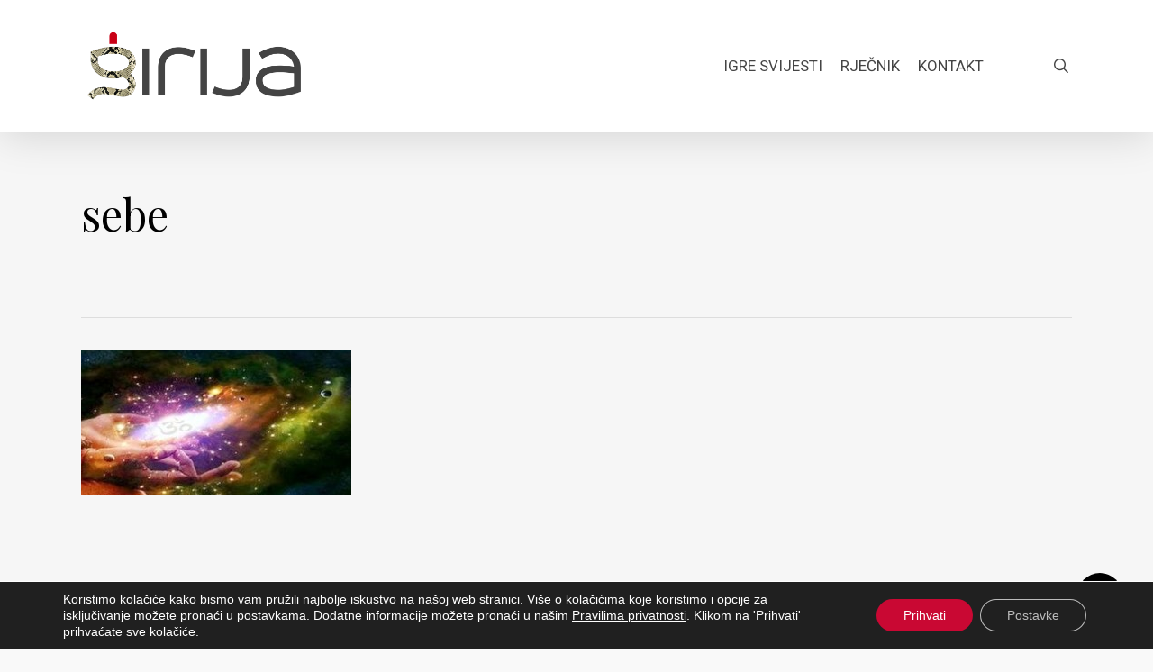

--- FILE ---
content_type: text/html; charset=UTF-8
request_url: https://girija.info/vase-pravo-sebe-sebstvo/sebe/
body_size: 19339
content:
<!doctype html><html lang="hr" class="no-js"><head><meta charset="UTF-8"><meta name="viewport" content="width=device-width, initial-scale=1, maximum-scale=1, user-scalable=0" /><link rel="shortcut icon" href="https://girija.info/wp-content/uploads/2015/09/Girija-favicon.png" /><meta name='robots' content='index, follow, max-image-preview:large, max-snippet:-1, max-video-preview:-1' /> <!-- This site is optimized with the Yoast SEO plugin v26.7 - https://yoast.com/wordpress/plugins/seo/ --><!-- <link media="all" href="https://girija.info/wp-content/cache/autoptimize/css/autoptimize_286e43d0229794c6252882aad804076f.css" rel="stylesheet"> -->
<link rel="stylesheet" type="text/css" href="//girija.info/wp-content/cache/wpfc-minified/ermuacbd/9nwtx.css" media="all"/><title>sebe - Girija.info</title><link rel="canonical" href="https://girija.info/vase-pravo-sebe-sebstvo/sebe/" /><meta property="og:locale" content="hr_HR" /><meta property="og:type" content="article" /><meta property="og:title" content="sebe - Girija.info" /><meta property="og:url" content="https://girija.info/vase-pravo-sebe-sebstvo/sebe/" /><meta property="og:site_name" content="Girija.info" /><meta property="og:image" content="https://girija.info/vase-pravo-sebe-sebstvo/sebe" /><meta property="og:image:width" content="429" /><meta property="og:image:height" content="232" /><meta property="og:image:type" content="image/jpeg" /><meta name="twitter:card" content="summary_large_image" /> <script type="application/ld+json" class="yoast-schema-graph">{"@context":"https://schema.org","@graph":[{"@type":"WebPage","@id":"https://girija.info/vase-pravo-sebe-sebstvo/sebe/","url":"https://girija.info/vase-pravo-sebe-sebstvo/sebe/","name":"sebe - Girija.info","isPartOf":{"@id":"https://girija.info/#website"},"primaryImageOfPage":{"@id":"https://girija.info/vase-pravo-sebe-sebstvo/sebe/#primaryimage"},"image":{"@id":"https://girija.info/vase-pravo-sebe-sebstvo/sebe/#primaryimage"},"thumbnailUrl":"https://girija.info/wp-content/uploads/2014/09/sebe.jpg","datePublished":"2014-09-07T17:56:16+00:00","breadcrumb":{"@id":"https://girija.info/vase-pravo-sebe-sebstvo/sebe/#breadcrumb"},"inLanguage":"hr","potentialAction":[{"@type":"ReadAction","target":["https://girija.info/vase-pravo-sebe-sebstvo/sebe/"]}]},{"@type":"ImageObject","inLanguage":"hr","@id":"https://girija.info/vase-pravo-sebe-sebstvo/sebe/#primaryimage","url":"https://girija.info/wp-content/uploads/2014/09/sebe.jpg","contentUrl":"https://girija.info/wp-content/uploads/2014/09/sebe.jpg","width":429,"height":232},{"@type":"BreadcrumbList","@id":"https://girija.info/vase-pravo-sebe-sebstvo/sebe/#breadcrumb","itemListElement":[{"@type":"ListItem","position":1,"name":"Početna stranica","item":"https://girija.info/"},{"@type":"ListItem","position":2,"name":"Vaše pravo sebe (sebstvo)","item":"https://girija.info/vase-pravo-sebe-sebstvo/"},{"@type":"ListItem","position":3,"name":"sebe"}]},{"@type":"WebSite","@id":"https://girija.info/#website","url":"https://girija.info/","name":"Girija.info","description":"duhovne vrijednosti","potentialAction":[{"@type":"SearchAction","target":{"@type":"EntryPoint","urlTemplate":"https://girija.info/?s={search_term_string}"},"query-input":{"@type":"PropertyValueSpecification","valueRequired":true,"valueName":"search_term_string"}}],"inLanguage":"hr"}]}</script> <!-- / Yoast SEO plugin. --><link rel='dns-prefetch' href='//fonts.googleapis.com' /><link rel="alternate" type="application/rss+xml" title="Girija.info &raquo; Kanal" href="https://girija.info/feed/" /><link rel="alternate" type="application/rss+xml" title="Girija.info &raquo; Kanal komentara" href="https://girija.info/comments/feed/" /><link rel="alternate" type="application/rss+xml" title="Girija.info &raquo; sebe Kanal komentara" href="https://girija.info/vase-pravo-sebe-sebstvo/sebe/feed/" /> <script defer src="[data-uri]"></script> <link rel='stylesheet' id='nectar_default_font_open_sans-css' href='https://fonts.googleapis.com/css?family=Open+Sans%3A300%2C400%2C600%2C700&#038;subset=latin%2Clatin-ext' type='text/css' media='all' /><!-- <link rel='stylesheet' id='salient-wp-menu-dynamic-css' href='https://girija.info/wp-content/cache/autoptimize/css/autoptimize_single_d7db0ac4f7fccb30f70ad595708d4c81.css?ver=69416' type='text/css' media='all' /> -->
<link rel="stylesheet" type="text/css" href="//girija.info/wp-content/cache/wpfc-minified/kpqike9w/9naho.css" media="all"/><link rel='stylesheet' id='redux-google-fonts-salient_redux-css' href='https://fonts.googleapis.com/css?family=Roboto%3A400%2C300%2C300italic%7CPlayfair+Display%3A400&#038;subset=latin-ext&#038;ver=6.8.2' type='text/css' media='all' /> <script src='//girija.info/wp-content/cache/wpfc-minified/e2z0la24/9naho.js' type="text/javascript"></script>
<!-- <script type="text/javascript" src="https://girija.info/wp-includes/js/jquery/jquery.min.js?ver=3.7.1" id="jquery-core-js"></script> --> <!-- <script defer type="text/javascript" src="https://girija.info/wp-includes/js/jquery/jquery-migrate.min.js?ver=3.4.1" id="jquery-migrate-js"></script> --> <script defer src="data:text/javascript;base64,"></script><link rel="https://api.w.org/" href="https://girija.info/wp-json/" /><link rel="alternate" title="JSON" type="application/json" href="https://girija.info/wp-json/wp/v2/media/10298" /><link rel="EditURI" type="application/rsd+xml" title="RSD" href="https://girija.info/xmlrpc.php?rsd" /><meta name="generator" content="WordPress 6.8.2" /><link rel='shortlink' href='https://girija.info/?p=10298' /><link rel="alternate" title="oEmbed (JSON)" type="application/json+oembed" href="https://girija.info/wp-json/oembed/1.0/embed?url=https%3A%2F%2Fgirija.info%2Fvase-pravo-sebe-sebstvo%2Fsebe%2F" /><link rel="alternate" title="oEmbed (XML)" type="text/xml+oembed" href="https://girija.info/wp-json/oembed/1.0/embed?url=https%3A%2F%2Fgirija.info%2Fvase-pravo-sebe-sebstvo%2Fsebe%2F&#038;format=xml" /> <script defer src="[data-uri]"></script><!-- Google tag (gtag.js) --> <script defer src="https://www.googletagmanager.com/gtag/js?id=G-FF8V2M4KF0"></script> <script defer src="[data-uri]"></script> <link rel="preconnect" href="https://fonts.gstatic.com" crossorigin /><link rel="preload" as="style" href="//fonts.googleapis.com/css?family=Open+Sans&display=swap" /><link rel="stylesheet" href="//fonts.googleapis.com/css?family=Open+Sans&display=swap" media="all" /><meta name="generator" content="Powered by WPBakery Page Builder - drag and drop page builder for WordPress."/> <noscript><style>.wpb_animate_when_almost_visible { opacity: 1; }</style></noscript></head><body class="attachment wp-singular attachment-template-default single single-attachment postid-10298 attachmentid-10298 attachment-jpeg wp-theme-salient ascend wpb-js-composer js-comp-ver-8.4.2 vc_responsive" data-footer-reveal="false" data-footer-reveal-shadow="none" data-header-format="default" data-body-border="off" data-boxed-style="" data-header-breakpoint="1000" data-dropdown-style="minimal" data-cae="linear" data-cad="650" data-megamenu-width="contained" data-aie="none" data-ls="magnific" data-apte="standard" data-hhun="0" data-fancy-form-rcs="default" data-form-style="default" data-form-submit="regular" data-is="minimal" data-button-style="default" data-user-account-button="false" data-flex-cols="true" data-col-gap="default" data-header-inherit-rc="false" data-header-search="true" data-animated-anchors="true" data-ajax-transitions="false" data-full-width-header="false" data-slide-out-widget-area="true" data-slide-out-widget-area-style="slide-out-from-right" data-user-set-ocm="off" data-loading-animation="spin" data-bg-header="false" data-responsive="1" data-ext-responsive="true" data-ext-padding="90" data-header-resize="1" data-header-color="custom" data-cart="false" data-remove-m-parallax="" data-remove-m-video-bgs="" data-m-animate="0" data-force-header-trans-color="light" data-smooth-scrolling="0" data-permanent-transparent="false" > <script defer src="[data-uri]"></script><a href="#ajax-content-wrap" class="nectar-skip-to-content">Skip to main content</a><div id="header-space"  data-header-mobile-fixed='1'></div><div id="header-outer" data-has-menu="true" data-has-buttons="yes" data-header-button_style="default" data-using-pr-menu="false" data-mobile-fixed="1" data-ptnm="false" data-lhe="default" data-user-set-bg="#ffffff" data-format="default" data-permanent-transparent="false" data-megamenu-rt="0" data-remove-fixed="0" data-header-resize="1" data-cart="false" data-transparency-option="" data-box-shadow="large" data-shrink-num="6" data-using-secondary="0" data-using-logo="1" data-logo-height="90" data-m-logo-height="24" data-padding="28" data-full-width="false" data-condense="false" ><header id="top" role="banner" aria-label="Main Menu"><div class="container"><div class="row"><div class="col span_3"> <a id="logo" href="https://girija.info" data-supplied-ml-starting-dark="false" data-supplied-ml-starting="false" data-supplied-ml="false" > <img class="stnd skip-lazy default-logo" width="500" height="179" alt="Girija.info" src="https://girija.info/wp-content/uploads/2015/09/Girija-logo-r.png" srcset="https://girija.info/wp-content/uploads/2015/09/Girija-logo-r.png 1x, https://girija.info/wp-content/uploads/2015/09/Girija-logo-r.png 2x" /> </a></div><!--/span_3--><div class="col span_9 col_last"><div class="nectar-mobile-only mobile-header"><div class="inner"></div></div> <a class="mobile-search" href="#searchbox"><span class="nectar-icon icon-salient-search" aria-hidden="true"></span><span class="screen-reader-text">search</span></a><div class="slide-out-widget-area-toggle mobile-icon slide-out-from-right" data-custom-color="false" data-icon-animation="simple-transform"><div> <a href="#slide-out-widget-area" role="button" aria-label="Navigation Menu" aria-expanded="false" class="closed"> <span class="screen-reader-text">Menu</span><span aria-hidden="true"> <i class="lines-button x2"> <i class="lines"></i> </i> </span> </a></div></div><nav aria-label="Main Menu"><ul class="sf-menu"><li id="menu-item-10593" class="megamenu columns-4 menu-item menu-item-type-custom menu-item-object-custom menu-item-has-children nectar-regular-menu-item menu-item-10593"><a aria-haspopup="true" aria-expanded="false"><span class="menu-title-text">Igre Svijesti</span></a><ul class="sub-menu"><li id="menu-item-10677" class="menu-item menu-item-type-taxonomy menu-item-object-category menu-item-has-children nectar-regular-menu-item menu-item-10677"><a href="https://girija.info/kategorija/duhovne-vrijednosti/" aria-haspopup="true" aria-expanded="false"><span class="menu-title-text">Duhovne vrijednosti</span><span class="sf-sub-indicator"><i class="fa fa-angle-right icon-in-menu" aria-hidden="true"></i></span></a><ul class="sub-menu"><li id="menu-item-10678" class="menu-item menu-item-type-taxonomy menu-item-object-category nectar-regular-menu-item menu-item-10678"><a href="https://girija.info/kategorija/duhovne-vrijednosti/buddha-ucenje/"><span class="menu-title-text">Buddha učenje</span></a></li><li id="menu-item-10679" class="menu-item menu-item-type-taxonomy menu-item-object-category nectar-regular-menu-item menu-item-10679"><a href="https://girija.info/kategorija/duhovne-vrijednosti/guru-i-ucenik/"><span class="menu-title-text">Guru i učenik</span></a></li><li id="menu-item-10680" class="menu-item menu-item-type-taxonomy menu-item-object-category nectar-regular-menu-item menu-item-10680"><a href="https://girija.info/kategorija/duhovne-vrijednosti/igre-svijesti/"><span class="menu-title-text">Igre Svijesti</span></a></li><li id="menu-item-10681" class="menu-item menu-item-type-taxonomy menu-item-object-category nectar-regular-menu-item menu-item-10681"><a href="https://girija.info/kategorija/duhovne-vrijednosti/jnana-yogi/"><span class="menu-title-text">Jnâna yogi</span></a></li><li id="menu-item-10682" class="menu-item menu-item-type-taxonomy menu-item-object-category nectar-regular-menu-item menu-item-10682"><a href="https://girija.info/kategorija/duhovne-vrijednosti/sadhana/"><span class="menu-title-text">Sadhana</span></a></li><li id="menu-item-10683" class="menu-item menu-item-type-taxonomy menu-item-object-category nectar-regular-menu-item menu-item-10683"><a href="https://girija.info/kategorija/duhovne-vrijednosti/sai-biseri/"><span class="menu-title-text">Sai biseri</span></a></li><li id="menu-item-10684" class="menu-item menu-item-type-taxonomy menu-item-object-category nectar-regular-menu-item menu-item-10684"><a href="https://girija.info/kategorija/duhovne-vrijednosti/suvremene-sutre/"><span class="menu-title-text">Suvremene Sutre</span></a></li><li id="menu-item-10685" class="menu-item menu-item-type-taxonomy menu-item-object-category nectar-regular-menu-item menu-item-10685"><a href="https://girija.info/kategorija/duhovne-vrijednosti/trenuci-mudrosti/"><span class="menu-title-text">Trenuci mudrosti</span></a></li></ul></li><li id="menu-item-10686" class="menu-item menu-item-type-taxonomy menu-item-object-category menu-item-has-children nectar-regular-menu-item menu-item-10686"><a href="https://girija.info/kategorija/ljudske-vrijednosti/" aria-haspopup="true" aria-expanded="false"><span class="menu-title-text">Ljudske vrijednosti</span><span class="sf-sub-indicator"><i class="fa fa-angle-right icon-in-menu" aria-hidden="true"></i></span></a><ul class="sub-menu"><li id="menu-item-10687" class="menu-item menu-item-type-taxonomy menu-item-object-category nectar-regular-menu-item menu-item-10687"><a href="https://girija.info/kategorija/ljudske-vrijednosti/dimenzije-uma/"><span class="menu-title-text">Dimenzije uma</span></a></li><li id="menu-item-10688" class="menu-item menu-item-type-taxonomy menu-item-object-category nectar-regular-menu-item menu-item-10688"><a href="https://girija.info/kategorija/ljudske-vrijednosti/ego-aspekti/"><span class="menu-title-text">Ego aspekti</span></a></li><li id="menu-item-10689" class="menu-item menu-item-type-taxonomy menu-item-object-category nectar-regular-menu-item menu-item-10689"><a href="https://girija.info/kategorija/ljudske-vrijednosti/otvaranje-srca/"><span class="menu-title-text">Otvaranje srca</span></a></li><li id="menu-item-10690" class="menu-item menu-item-type-taxonomy menu-item-object-category nectar-regular-menu-item menu-item-10690"><a href="https://girija.info/kategorija/ljudske-vrijednosti/putevi-koji-vode-k-bogu/"><span class="menu-title-text">Putevi koji vode k Bogu</span></a></li><li id="menu-item-10691" class="menu-item menu-item-type-taxonomy menu-item-object-category nectar-regular-menu-item menu-item-10691"><a href="https://girija.info/kategorija/ljudske-vrijednosti/snage-svijesti/"><span class="menu-title-text">Snage svijesti</span></a></li><li id="menu-item-10692" class="menu-item menu-item-type-taxonomy menu-item-object-category nectar-regular-menu-item menu-item-10692"><a href="https://girija.info/kategorija/ljudske-vrijednosti/teme-za-kontemplaciju/"><span class="menu-title-text">Teme za kontemplaciju</span></a></li></ul></li><li id="menu-item-10693" class="menu-item menu-item-type-taxonomy menu-item-object-category menu-item-has-children nectar-regular-menu-item menu-item-10693"><a href="https://girija.info/kategorija/paznja-sabranost/" aria-haspopup="true" aria-expanded="false"><span class="menu-title-text">Pažnja, Sabranost</span><span class="sf-sub-indicator"><i class="fa fa-angle-right icon-in-menu" aria-hidden="true"></i></span></a><ul class="sub-menu"><li id="menu-item-10694" class="menu-item menu-item-type-taxonomy menu-item-object-category nectar-regular-menu-item menu-item-10694"><a href="https://girija.info/kategorija/paznja-sabranost/energije-svijesti/"><span class="menu-title-text">Energije svijesti</span></a></li><li id="menu-item-10695" class="menu-item menu-item-type-taxonomy menu-item-object-category nectar-regular-menu-item menu-item-10695"><a href="https://girija.info/kategorija/paznja-sabranost/shiva-aspekti/"><span class="menu-title-text">Shiva aspekti</span></a></li><li id="menu-item-10696" class="menu-item menu-item-type-taxonomy menu-item-object-category nectar-regular-menu-item menu-item-10696"><a href="https://girija.info/kategorija/paznja-sabranost/shiva-yoga/"><span class="menu-title-text">Shiva Yoga</span></a></li><li id="menu-item-10697" class="menu-item menu-item-type-taxonomy menu-item-object-category nectar-regular-menu-item menu-item-10697"><a href="https://girija.info/kategorija/paznja-sabranost/tantra/"><span class="menu-title-text">Tantra</span></a></li><li id="menu-item-10698" class="menu-item menu-item-type-taxonomy menu-item-object-category nectar-regular-menu-item menu-item-10698"><a href="https://girija.info/kategorija/paznja-sabranost/transcendentno/"><span class="menu-title-text">Transcendentno</span></a></li><li id="menu-item-10699" class="menu-item menu-item-type-taxonomy menu-item-object-category nectar-regular-menu-item menu-item-10699"><a href="https://girija.info/kategorija/paznja-sabranost/veda-lila/"><span class="menu-title-text">Veda Lila</span></a></li><li id="menu-item-10700" class="menu-item menu-item-type-taxonomy menu-item-object-category nectar-regular-menu-item menu-item-10700"><a href="https://girija.info/kategorija/paznja-sabranost/vede/"><span class="menu-title-text">Vede</span></a></li></ul></li><li id="menu-item-10701" class="menu-item menu-item-type-taxonomy menu-item-object-category menu-item-has-children nectar-regular-menu-item menu-item-10701"><a href="https://girija.info/kategorija/radionica/" aria-haspopup="true" aria-expanded="false"><span class="menu-title-text">Radionica</span><span class="sf-sub-indicator"><i class="fa fa-angle-right icon-in-menu" aria-hidden="true"></i></span></a><ul class="sub-menu"><li id="menu-item-10702" class="menu-item menu-item-type-taxonomy menu-item-object-category nectar-regular-menu-item menu-item-10702"><a href="https://girija.info/kategorija/radionica/aktualnosti/"><span class="menu-title-text">Aktualnosti</span></a></li><li id="menu-item-10703" class="menu-item menu-item-type-taxonomy menu-item-object-category nectar-regular-menu-item menu-item-10703"><a href="https://girija.info/kategorija/radionica/drugo-glediste/"><span class="menu-title-text">Drugo gledište</span></a></li><li id="menu-item-10704" class="menu-item menu-item-type-taxonomy menu-item-object-category nectar-regular-menu-item menu-item-10704"><a href="https://girija.info/kategorija/radionica/pitanja-i-odgovori/"><span class="menu-title-text">Pitanja i odgovori</span></a></li><li id="menu-item-10705" class="menu-item menu-item-type-taxonomy menu-item-object-category nectar-regular-menu-item menu-item-10705"><a href="https://girija.info/kategorija/radionica/savjeti/"><span class="menu-title-text">Savjeti</span></a></li><li id="menu-item-10706" class="menu-item menu-item-type-taxonomy menu-item-object-category nectar-regular-menu-item menu-item-10706"><a href="https://girija.info/kategorija/radionica/studijski-kruzoci/"><span class="menu-title-text">Studijski kružoci</span></a></li></ul></li></ul></li><li id="menu-item-10676" class="menu-item menu-item-type-post_type menu-item-object-page nectar-regular-menu-item menu-item-10676"><a href="https://girija.info/rjecnik/"><span class="menu-title-text">Rječnik</span></a></li><li id="menu-item-10592" class="menu-item menu-item-type-post_type menu-item-object-page nectar-regular-menu-item menu-item-10592"><a href="https://girija.info/kontakt/"><span class="menu-title-text">Kontakt</span></a></li><li id="social-in-menu" class="button_social_group"><a target="_blank" rel="noopener" href="https://www.facebook.com/Girija.info"><span class="screen-reader-text">facebook</span><i class="fa fa-facebook" aria-hidden="true"></i> </a></li></ul><ul class="buttons sf-menu" data-user-set-ocm="off"><li id="search-btn"><div><a href="#searchbox"><span class="icon-salient-search" aria-hidden="true"></span><span class="screen-reader-text">search</span></a></div></li></ul></nav></div><!--/span_9--></div><!--/row--></div><!--/container--></header></div><div id="search-outer" class="nectar"><div id="search"><div class="container"><div id="search-box"><div class="inner-wrap"><div class="col span_12"><form role="search" action="https://girija.info/" method="GET"> <input type="text" name="s" id="s" value="Upiši pojam..." aria-label="Pretraga" data-placeholder="Upiši pojam..." /> <button aria-label="Pretraga" class="search-box__button" type="submit">Pretraga</button></form></div><!--/span_12--></div><!--/inner-wrap--></div><!--/search-box--><div id="close"><a href="#" role="button"><span class="screen-reader-text">Close Search</span> <span class="icon-salient-x" aria-hidden="true"></span> </a></div></div><!--/container--></div><!--/search--></div><!--/search-outer--><div id="ajax-content-wrap"><div class="container-wrap no-sidebar" data-midnight="dark" data-remove-post-date="0" data-remove-post-author="0" data-remove-post-comment-number="0"><div class="container main-content" role="main"><div class="row heading-title hentry" data-header-style="fullscreen"><div class="col span_12 section-title blog-title"><h1 class="entry-title">sebe</h1></div><!--/section-title--></div><!--/row--><div class="row"><div class="post-area col  span_12 col_last" role="main"><article id="post-10298" class="post-10298 attachment type-attachment status-inherit"><div class="inner-wrap"><div class="post-content" data-hide-featured-media="1"><div class="content-inner"><p class="attachment"><a href='https://girija.info/wp-content/uploads/2014/09/sebe.jpg'><img decoding="async" width="300" height="162" src="https://girija.info/wp-content/uploads/2014/09/sebe-300x162.jpg" class="attachment-medium size-medium" alt="" srcset="https://girija.info/wp-content/uploads/2014/09/sebe-300x162.jpg 300w, https://girija.info/wp-content/uploads/2014/09/sebe.jpg 429w" sizes="(max-width: 300px) 100vw, 300px" /></a></p></div></div><!--/post-content--></div><!--/inner-wrap--></article></div><!--/post-area--></div><!--/row--><div class="row"><div class="comments-section" data-author-bio="false"><div class="comment-wrap full-width-section custom-skip" data-midnight="dark" data-comments-open="true"> <!-- If comments are open, but there are no comments. --><div id="respond" class="comment-respond"><h3 id="reply-title" class="comment-reply-title">Komentiraj <small><a rel="nofollow" id="cancel-comment-reply-link" href="/vase-pravo-sebe-sebstvo/sebe/#respond" style="display:none;">Cancel Reply</a></small></h3><form action="https://girija.info/wp-comments-post.php" method="post" id="commentform" class="comment-form"><div class="row"><div class="col span_12"><textarea autocomplete="new-password"  id="ca73e4c5d6"  name="ca73e4c5d6"   cols="45" rows="8" aria-required="true"></textarea><textarea id="comment" aria-label="hp-comment" aria-hidden="true" name="comment" autocomplete="new-password" style="padding:0 !important;clip:rect(1px, 1px, 1px, 1px) !important;position:absolute !important;white-space:nowrap !important;height:1px !important;width:1px !important;overflow:hidden !important;" tabindex="-1"></textarea><script data-noptimize>document.getElementById("comment").setAttribute( "id", "a4aee83e5d601c49f27ccce15983928e" );document.getElementById("ca73e4c5d6").setAttribute( "id", "comment" );</script></div></div><div class="row"><div class="col span_4"><label for="author">Ime/nadimak <span class="required">*</span></label> <input id="author" name="author" type="text" value="" size="30" /></div><div class="col span_4"><label for="email">E-mail <span class="required">*</span></label><input id="email" name="email" type="text" value="" size="30" /></div><div class="col span_4 col_last"><label for="url">Web stranica</label><input id="url" name="url" type="text" value="" size="30" /></div></div><p class="comment-form-cookies-consent"><input id="wp-comment-cookies-consent" name="wp-comment-cookies-consent" type="checkbox" value="yes" /><label for="wp-comment-cookies-consent">Snimi moje ime, e-mail i web stranicu u pregledniku za sljedeći puta kada komentiram.</label></p><p class="form-submit"><input name="submit" type="submit" id="submit" class="submit" value="Pošalji komentar" /> <input type='hidden' name='comment_post_ID' value='10298' id='comment_post_ID' /> <input type='hidden' name='comment_parent' id='comment_parent' value='0' /></p></form></div><!-- #respond --></div></div></div><!--/row--></div><!--/container main-content--></div><!--/container-wrap--><div class="nectar-social fixed" data-position="" data-rm-love="0" data-color-override="override"><a href="#"><span class="screen-reader-text">Share</span><i class="icon-default-style steadysets-icon-share"></i></a><div class="nectar-social-inner"><a class='facebook-share nectar-sharing' href='#' title='Share this'> <i class='fa fa-facebook'></i> <span class='social-text'>Share</span> </a><a class='twitter-share nectar-sharing' href='#' title='Share this'> <i class='fa icon-salient-x-twitter'></i> <span class='social-text'>Share</span> </a><a class='linkedin-share nectar-sharing' href='#' title='Share this'> <i class='fa fa-linkedin'></i> <span class='social-text'>Share</span> </a><a class='pinterest-share nectar-sharing' href='#' title='Pin this'> <i class='fa fa-pinterest'></i> <span class='social-text'>Pin</span> </a></div></div><div id="footer-outer" data-midnight="light" data-cols="3" data-custom-color="false" data-disable-copyright="false" data-matching-section-color="true" data-copyright-line="false" data-using-bg-img="false" data-bg-img-overlay="0.8" data-full-width="false" data-using-widget-area="true" data-link-hover="default"role="contentinfo"><div id="footer-widgets" data-has-widgets="true" data-cols="3"><div class="container"><div class="row"><div class="col span_4"><div id="recent-posts-3" class="widget widget_recent_entries"><h4>Zadnji članci</h4><ul><li> <a href="https://girija.info/kraj-nestvarnog-puta/">Kraj nestvarnog puta</a> <span class="post-date">15. siječnja 2026.</span></li><li> <a href="https://girija.info/nista-ne-dolazi-i-nista-ne-odlazi/">Ništa ne dolazi i ništa ne odlazi</a> <span class="post-date">13. prosinca 2025.</span></li><li> <a href="https://girija.info/kvantna-duhovnost/">Kvantna duhovnost</a> <span class="post-date">19. listopada 2025.</span></li><li> <a href="https://girija.info/nekima-se-to-dogodi-u-trenutku/">Nekima se to dogodi u trenutku</a> <span class="post-date">16. kolovoza 2025.</span></li><li> <a href="https://girija.info/neprolazni-prolaz/">Neprolazni prolaz</a> <span class="post-date">19. lipnja 2025.</span></li><li> <a href="https://girija.info/tihi-svjedok-svijest-koja-zna/">Tihi Svjedok, Svijest koja zna</a> <span class="post-date">26. travnja 2025.</span></li></ul></div></div><div class="col span_4"><div id="recent-comments-3" class="widget widget_recent_comments"><h4>Zadnji komentari</h4><ul id="recentcomments"><li class="recentcomments"><span class="comment-author-link">Bhadra</span> o <a href="https://girija.info/ne-trebate-nista-uciniti-da-se-probudite/#comment-15213">Ne trebate ništa učiniti da se probudite</a></li><li class="recentcomments"><span class="comment-author-link">Bhakti</span> o <a href="https://girija.info/na-pola-puta-do-vrha/#comment-15188">Na pola puta do vrha</a></li><li class="recentcomments"><span class="comment-author-link">Girija</span> o <a href="https://girija.info/tokovi-preobrazbe/#comment-9846">Transcendentno</a></li><li class="recentcomments"><span class="comment-author-link">Ne treba ti promjena</span> o <a href="https://girija.info/tokovi-preobrazbe/#comment-9839">Transcendentno</a></li><li class="recentcomments"><span class="comment-author-link">Ne treba ti promjena</span> o <a href="https://girija.info/negiranje/#comment-9114">Negiranje</a></li><li class="recentcomments"><span class="comment-author-link">Ne treba ti promjena</span> o <a href="https://girija.info/direktna-percepcija/#comment-9091">Direktna percepcija</a></li></ul></div></div><div class="col span_4"><div id="tag_cloud-2" class="widget widget_tag_cloud"><h4>Oznake</h4><div class="tagcloud"><a href="https://girija.info/tag/apsolut/" class="tag-cloud-link tag-link-77 tag-link-position-1" style="font-size: 9.4528301886792pt;" aria-label="apsolut (36 stavki)">apsolut</a> <a href="https://girija.info/tag/atma/" class="tag-cloud-link tag-link-101 tag-link-position-2" style="font-size: 15.660377358491pt;" aria-label="atma (108 stavki)">atma</a> <a href="https://girija.info/tag/atman/" class="tag-cloud-link tag-link-106 tag-link-position-3" style="font-size: 8pt;" aria-label="atman (28 stavki)">atman</a> <a href="https://girija.info/tag/bog/" class="tag-cloud-link tag-link-189 tag-link-position-4" style="font-size: 19.094339622642pt;" aria-label="bog (198 stavki)">bog</a> <a href="https://girija.info/tag/brahma/" class="tag-cloud-link tag-link-217 tag-link-position-5" style="font-size: 10.377358490566pt;" aria-label="brahma (43 stavke)">brahma</a> <a href="https://girija.info/tag/buda/" class="tag-cloud-link tag-link-241 tag-link-position-6" style="font-size: 8.3962264150943pt;" aria-label="buda (30 stavki)">buda</a> <a href="https://girija.info/tag/budnost/" class="tag-cloud-link tag-link-256 tag-link-position-7" style="font-size: 11.830188679245pt;" aria-label="budnost (55 stavki)">budnost</a> <a href="https://girija.info/tag/budenje/" class="tag-cloud-link tag-link-264 tag-link-position-8" style="font-size: 11.962264150943pt;" aria-label="buđenje (57 stavki)">buđenje</a> <a href="https://girija.info/tag/duh/" class="tag-cloud-link tag-link-379 tag-link-position-9" style="font-size: 14.471698113208pt;" aria-label="duh (88 stavki)">duh</a> <a href="https://girija.info/tag/duhovnost/" class="tag-cloud-link tag-link-419 tag-link-position-10" style="font-size: 16.452830188679pt;" aria-label="duhovnost (124 stavke)">duhovnost</a> <a href="https://girija.info/tag/ego/" class="tag-cloud-link tag-link-435 tag-link-position-11" style="font-size: 17.77358490566pt;" aria-label="ego (159 stavki)">ego</a> <a href="https://girija.info/tag/girija/" class="tag-cloud-link tag-link-489 tag-link-position-12" style="font-size: 9.9811320754717pt;" aria-label="girija (40 stavki)">girija</a> <a href="https://girija.info/tag/guru/" class="tag-cloud-link tag-link-515 tag-link-position-13" style="font-size: 11.433962264151pt;" aria-label="guru (51 stavka)">guru</a> <a href="https://girija.info/tag/iluzija/" class="tag-cloud-link tag-link-562 tag-link-position-14" style="font-size: 13.150943396226pt;" aria-label="iluzija (69 stavki)">iluzija</a> <a href="https://girija.info/tag/istina/" class="tag-cloud-link tag-link-622 tag-link-position-15" style="font-size: 20.547169811321pt;" aria-label="istina (257 stavki)">istina</a> <a href="https://girija.info/tag/ja/" class="tag-cloud-link tag-link-647 tag-link-position-16" style="font-size: 19.358490566038pt;" aria-label="ja (208 stavki)">ja</a> <a href="https://girija.info/tag/jedinstvo/" class="tag-cloud-link tag-link-677 tag-link-position-17" style="font-size: 11.433962264151pt;" aria-label="jedinstvo.. (51 stavka)">jedinstvo..</a> <a href="https://girija.info/tag/ljubav/" class="tag-cloud-link tag-link-817 tag-link-position-18" style="font-size: 16.584905660377pt;" aria-label="Ljubav (127 stavki)">Ljubav</a> <a href="https://girija.info/tag/ljudske-vrijednosti/" class="tag-cloud-link tag-link-830 tag-link-position-19" style="font-size: 10.377358490566pt;" aria-label="ljudske vrijednosti (43 stavke)">ljudske vrijednosti</a> <a href="https://girija.info/tag/maya/" class="tag-cloud-link tag-link-884 tag-link-position-20" style="font-size: 12.490566037736pt;" aria-label="maya (62 stavke)">maya</a> <a href="https://girija.info/tag/mir/" class="tag-cloud-link tag-link-915 tag-link-position-21" style="font-size: 12.622641509434pt;" aria-label="mir (63 stavke)">mir</a> <a href="https://girija.info/tag/misli/" class="tag-cloud-link tag-link-920 tag-link-position-22" style="font-size: 11.698113207547pt;" aria-label="misli (54 stavke)">misli</a> <a href="https://girija.info/tag/mudrost/" class="tag-cloud-link tag-link-969 tag-link-position-23" style="font-size: 16.584905660377pt;" aria-label="mudrost (129 stavki)">mudrost</a> <a href="https://girija.info/tag/paznja/" class="tag-cloud-link tag-link-1216 tag-link-position-24" style="font-size: 8.3962264150943pt;" aria-label="pažnja (30 stavki)">pažnja</a> <a href="https://girija.info/tag/postojanje/" class="tag-cloud-link tag-link-1280 tag-link-position-25" style="font-size: 11.698113207547pt;" aria-label="postojanje (54 stavke)">postojanje</a> <a href="https://girija.info/tag/m-sadhana/" class="tag-cloud-link tag-link-1513 tag-link-position-26" style="font-size: 9.3207547169811pt;" aria-label="Sadhana (35 stavki)">Sadhana</a> <a href="https://girija.info/tag/sai-baba/" class="tag-cloud-link tag-link-1519 tag-link-position-27" style="font-size: 9.0566037735849pt;" aria-label="sai baba (34 stavke)">sai baba</a> <a href="https://girija.info/tag/sebstvo/" class="tag-cloud-link tag-link-1603 tag-link-position-28" style="font-size: 17.905660377358pt;" aria-label="sebstvo (161 stavka)">sebstvo</a> <a href="https://girija.info/tag/shiva/" class="tag-cloud-link tag-link-1628 tag-link-position-29" style="font-size: 8.2641509433962pt;" aria-label="shiva (29 stavki)">shiva</a> <a href="https://girija.info/tag/sloboda/" class="tag-cloud-link tag-link-1709 tag-link-position-30" style="font-size: 8.7924528301887pt;" aria-label="sloboda (32 stavke)">sloboda</a> <a href="https://girija.info/tag/spoznaja/" class="tag-cloud-link tag-link-1753 tag-link-position-31" style="font-size: 10.77358490566pt;" aria-label="spoznaja (46 stavki)">spoznaja</a> <a href="https://girija.info/tag/svijesnost/" class="tag-cloud-link tag-link-1858 tag-link-position-32" style="font-size: 16.716981132075pt;" aria-label="svijesnost (131 stavka)">svijesnost</a> <a href="https://girija.info/tag/svijest/" class="tag-cloud-link tag-link-1859 tag-link-position-33" style="font-size: 22pt;" aria-label="svijest (328 stavki)">svijest</a> <a href="https://girija.info/tag/svijet/" class="tag-cloud-link tag-link-1863 tag-link-position-34" style="font-size: 12.22641509434pt;" aria-label="svijet (59 stavki)">svijet</a> <a href="https://girija.info/tag/svjesnost/" class="tag-cloud-link tag-link-1870 tag-link-position-35" style="font-size: 12.754716981132pt;" aria-label="svjesnost (65 stavki)">svjesnost</a> <a href="https://girija.info/tag/svjest/" class="tag-cloud-link tag-link-1872 tag-link-position-36" style="font-size: 10.641509433962pt;" aria-label="svjest (45 stavki)">svjest</a> <a href="https://girija.info/tag/um/" class="tag-cloud-link tag-link-1980 tag-link-position-37" style="font-size: 19.88679245283pt;" aria-label="um (227 stavki)">um</a> <a href="https://girija.info/tag/3-vede/" class="tag-cloud-link tag-link-2078 tag-link-position-38" style="font-size: 11.433962264151pt;" aria-label="Vede (52 stavke)">Vede</a> <a href="https://girija.info/tag/vezanost/" class="tag-cloud-link tag-link-2089 tag-link-position-39" style="font-size: 10.905660377358pt;" aria-label="vezanost (47 stavki)">vezanost</a> <a href="https://girija.info/tag/yoga/" class="tag-cloud-link tag-link-2168 tag-link-position-40" style="font-size: 8pt;" aria-label="yoga (28 stavki)">yoga</a> <a href="https://girija.info/tag/zabluda/" class="tag-cloud-link tag-link-2184 tag-link-position-41" style="font-size: 8.7924528301887pt;" aria-label="zabluda (32 stavke)">zabluda</a> <a href="https://girija.info/tag/znanje/" class="tag-cloud-link tag-link-2245 tag-link-position-42" style="font-size: 16.584905660377pt;" aria-label="znanje (128 stavki)">znanje</a> <a href="https://girija.info/tag/cista-svijest/" class="tag-cloud-link tag-link-290 tag-link-position-43" style="font-size: 9.8490566037736pt;" aria-label="čista svijest (39 stavki)">čista svijest</a> <a href="https://girija.info/tag/siva/" class="tag-cloud-link tag-link-1681 tag-link-position-44" style="font-size: 8.6603773584906pt;" aria-label="šiva (31 stavka)">šiva</a> <a href="https://girija.info/tag/zivot/" class="tag-cloud-link tag-link-2230 tag-link-position-45" style="font-size: 8.2641509433962pt;" aria-label="život (29 stavki)">život</a></div></div></div></div></div><!--/container--></div><!--/footer-widgets--><div class="row" id="copyright" data-layout="default"><div class="container"><div class="col span_5"><p>Girija.info 2024 | <a href="https://girija.info/izjava-o-privatnosti/">Izjava o privatnosti</a> | <a href="#gdpr_cookie_modal">Postavke kolačića</a> | <a href="https://savjetnik.net/">Izrada web stranice</a></p></div><!--/span_5--><div class="col span_7 col_last"><ul class="social"><li><a target="_blank" rel="noopener" href="https://www.facebook.com/Girija.info"><span class="screen-reader-text">facebook</span><i class="fa fa-facebook" aria-hidden="true"></i></a></li></ul></div><!--/span_7--></div><!--/container--></div><!--/row--></div><!--/footer-outer--><div id="slide-out-widget-area-bg" class="slide-out-from-right dark"></div><div id="slide-out-widget-area" role="dialog" aria-modal="true" aria-label="Off Canvas Menu" class="slide-out-from-right" data-dropdown-func="separate-dropdown-parent-link" data-back-txt="Back"><div class="inner-wrap"><div class="inner" data-prepend-menu-mobile="false"> <a class="slide_out_area_close" href="#"><span class="screen-reader-text">Close Menu</span> <span class="icon-salient-x icon-default-style"></span> </a><div class="off-canvas-menu-container mobile-only" role="navigation"><ul class="menu"><li class="megamenu columns-4 menu-item menu-item-type-custom menu-item-object-custom menu-item-has-children menu-item-10593"><a aria-haspopup="true" aria-expanded="false">Igre Svijesti</a><ul class="sub-menu"><li class="menu-item menu-item-type-taxonomy menu-item-object-category menu-item-has-children menu-item-10677"><a href="https://girija.info/kategorija/duhovne-vrijednosti/" aria-haspopup="true" aria-expanded="false">Duhovne vrijednosti</a><ul class="sub-menu"><li class="menu-item menu-item-type-taxonomy menu-item-object-category menu-item-10678"><a href="https://girija.info/kategorija/duhovne-vrijednosti/buddha-ucenje/">Buddha učenje</a></li><li class="menu-item menu-item-type-taxonomy menu-item-object-category menu-item-10679"><a href="https://girija.info/kategorija/duhovne-vrijednosti/guru-i-ucenik/">Guru i učenik</a></li><li class="menu-item menu-item-type-taxonomy menu-item-object-category menu-item-10680"><a href="https://girija.info/kategorija/duhovne-vrijednosti/igre-svijesti/">Igre Svijesti</a></li><li class="menu-item menu-item-type-taxonomy menu-item-object-category menu-item-10681"><a href="https://girija.info/kategorija/duhovne-vrijednosti/jnana-yogi/">Jnâna yogi</a></li><li class="menu-item menu-item-type-taxonomy menu-item-object-category menu-item-10682"><a href="https://girija.info/kategorija/duhovne-vrijednosti/sadhana/">Sadhana</a></li><li class="menu-item menu-item-type-taxonomy menu-item-object-category menu-item-10683"><a href="https://girija.info/kategorija/duhovne-vrijednosti/sai-biseri/">Sai biseri</a></li><li class="menu-item menu-item-type-taxonomy menu-item-object-category menu-item-10684"><a href="https://girija.info/kategorija/duhovne-vrijednosti/suvremene-sutre/">Suvremene Sutre</a></li><li class="menu-item menu-item-type-taxonomy menu-item-object-category menu-item-10685"><a href="https://girija.info/kategorija/duhovne-vrijednosti/trenuci-mudrosti/">Trenuci mudrosti</a></li></ul></li><li class="menu-item menu-item-type-taxonomy menu-item-object-category menu-item-has-children menu-item-10686"><a href="https://girija.info/kategorija/ljudske-vrijednosti/" aria-haspopup="true" aria-expanded="false">Ljudske vrijednosti</a><ul class="sub-menu"><li class="menu-item menu-item-type-taxonomy menu-item-object-category menu-item-10687"><a href="https://girija.info/kategorija/ljudske-vrijednosti/dimenzije-uma/">Dimenzije uma</a></li><li class="menu-item menu-item-type-taxonomy menu-item-object-category menu-item-10688"><a href="https://girija.info/kategorija/ljudske-vrijednosti/ego-aspekti/">Ego aspekti</a></li><li class="menu-item menu-item-type-taxonomy menu-item-object-category menu-item-10689"><a href="https://girija.info/kategorija/ljudske-vrijednosti/otvaranje-srca/">Otvaranje srca</a></li><li class="menu-item menu-item-type-taxonomy menu-item-object-category menu-item-10690"><a href="https://girija.info/kategorija/ljudske-vrijednosti/putevi-koji-vode-k-bogu/">Putevi koji vode k Bogu</a></li><li class="menu-item menu-item-type-taxonomy menu-item-object-category menu-item-10691"><a href="https://girija.info/kategorija/ljudske-vrijednosti/snage-svijesti/">Snage svijesti</a></li><li class="menu-item menu-item-type-taxonomy menu-item-object-category menu-item-10692"><a href="https://girija.info/kategorija/ljudske-vrijednosti/teme-za-kontemplaciju/">Teme za kontemplaciju</a></li></ul></li><li class="menu-item menu-item-type-taxonomy menu-item-object-category menu-item-has-children menu-item-10693"><a href="https://girija.info/kategorija/paznja-sabranost/" aria-haspopup="true" aria-expanded="false">Pažnja, Sabranost</a><ul class="sub-menu"><li class="menu-item menu-item-type-taxonomy menu-item-object-category menu-item-10694"><a href="https://girija.info/kategorija/paznja-sabranost/energije-svijesti/">Energije svijesti</a></li><li class="menu-item menu-item-type-taxonomy menu-item-object-category menu-item-10695"><a href="https://girija.info/kategorija/paznja-sabranost/shiva-aspekti/">Shiva aspekti</a></li><li class="menu-item menu-item-type-taxonomy menu-item-object-category menu-item-10696"><a href="https://girija.info/kategorija/paznja-sabranost/shiva-yoga/">Shiva Yoga</a></li><li class="menu-item menu-item-type-taxonomy menu-item-object-category menu-item-10697"><a href="https://girija.info/kategorija/paznja-sabranost/tantra/">Tantra</a></li><li class="menu-item menu-item-type-taxonomy menu-item-object-category menu-item-10698"><a href="https://girija.info/kategorija/paznja-sabranost/transcendentno/">Transcendentno</a></li><li class="menu-item menu-item-type-taxonomy menu-item-object-category menu-item-10699"><a href="https://girija.info/kategorija/paznja-sabranost/veda-lila/">Veda Lila</a></li><li class="menu-item menu-item-type-taxonomy menu-item-object-category menu-item-10700"><a href="https://girija.info/kategorija/paznja-sabranost/vede/">Vede</a></li></ul></li><li class="menu-item menu-item-type-taxonomy menu-item-object-category menu-item-has-children menu-item-10701"><a href="https://girija.info/kategorija/radionica/" aria-haspopup="true" aria-expanded="false">Radionica</a><ul class="sub-menu"><li class="menu-item menu-item-type-taxonomy menu-item-object-category menu-item-10702"><a href="https://girija.info/kategorija/radionica/aktualnosti/">Aktualnosti</a></li><li class="menu-item menu-item-type-taxonomy menu-item-object-category menu-item-10703"><a href="https://girija.info/kategorija/radionica/drugo-glediste/">Drugo gledište</a></li><li class="menu-item menu-item-type-taxonomy menu-item-object-category menu-item-10704"><a href="https://girija.info/kategorija/radionica/pitanja-i-odgovori/">Pitanja i odgovori</a></li><li class="menu-item menu-item-type-taxonomy menu-item-object-category menu-item-10705"><a href="https://girija.info/kategorija/radionica/savjeti/">Savjeti</a></li><li class="menu-item menu-item-type-taxonomy menu-item-object-category menu-item-10706"><a href="https://girija.info/kategorija/radionica/studijski-kruzoci/">Studijski kružoci</a></li></ul></li></ul></li><li class="menu-item menu-item-type-post_type menu-item-object-page menu-item-10676"><a href="https://girija.info/rjecnik/">Rječnik</a></li><li class="menu-item menu-item-type-post_type menu-item-object-page menu-item-10592"><a href="https://girija.info/kontakt/">Kontakt</a></li></ul><ul class="menu secondary-header-items"></ul></div></div><div class="bottom-meta-wrap"><ul class="off-canvas-social-links mobile-only"><li><a target="_blank" rel="noopener" href="https://www.facebook.com/Girija.info"><span class="screen-reader-text">facebook</span><i class="fa fa-facebook" aria-hidden="true"></i> </a></li></ul></div><!--/bottom-meta-wrap--></div> <!--/inner-wrap--></div></div> <!--/ajax-content-wrap--> <a id="to-top" aria-label="Back to top" role="button" href="#" class="mobile-disabled"><i role="presentation" class="fa fa-angle-up"></i></a> <script type="speculationrules">{"prefetch":[{"source":"document","where":{"and":[{"href_matches":"\/*"},{"not":{"href_matches":["\/wp-*.php","\/wp-admin\/*","\/wp-content\/uploads\/*","\/wp-content\/*","\/wp-content\/plugins\/*","\/wp-content\/themes\/salient\/*","\/*\\?(.+)"]}},{"not":{"selector_matches":"a[rel~=\"nofollow\"]"}},{"not":{"selector_matches":".no-prefetch, .no-prefetch a"}}]},"eagerness":"conservative"}]}</script> <!--copyscapeskip--><aside id="moove_gdpr_cookie_info_bar" class="moove-gdpr-info-bar-hidden moove-gdpr-align-center moove-gdpr-dark-scheme gdpr_infobar_postion_bottom" aria-label="GDPR Cookie Banner" style="display: none;"><div class="moove-gdpr-info-bar-container"><div class="moove-gdpr-info-bar-content"><div class="moove-gdpr-cookie-notice"><p>Koristimo kolačiće kako bismo vam pružili najbolje iskustvo na našoj web stranici. Više o kolačićima koje koristimo i opcije za isključivanje možete pronaći u postavkama. Dodatne informacije možete pronaći u našim <a href="https://girija.info/izjava-o-privatnosti/">Pravilima privatnosti</a>. Klikom na 'Prihvati' prihvaćate sve kolačiće.</p></div> <!--  .moove-gdpr-cookie-notice --><div class="moove-gdpr-button-holder"> <button class="mgbutton moove-gdpr-infobar-allow-all gdpr-fbo-0" aria-label="Prihvati" >Prihvati</button> <button class="mgbutton moove-gdpr-infobar-settings-btn change-settings-button gdpr-fbo-2" aria-haspopup="true" data-href="#moove_gdpr_cookie_modal"  aria-label="Postavke">Postavke</button></div> <!--  .button-container --></div> <!-- moove-gdpr-info-bar-content --></div> <!-- moove-gdpr-info-bar-container --></aside> <!-- #moove_gdpr_cookie_info_bar --> <!--/copyscapeskip--><!-- <link data-pagespeed-no-defer data-nowprocket data-wpacu-skip data-no-optimize data-noptimize rel='stylesheet' id='main-styles-non-critical-css' href='https://girija.info/wp-content/cache/autoptimize/css/autoptimize_single_45e001e9a476bc6aa8312923ee953b5a.css?ver=17.3.1' type='text/css' media='all' /> --><!-- <link data-pagespeed-no-defer data-nowprocket data-wpacu-skip data-no-optimize data-noptimize rel='stylesheet' id='magnific-css' href='https://girija.info/wp-content/cache/autoptimize/css/autoptimize_single_3de4483c1da99fd3a391c5ebabdc3699.css?ver=8.6.0' type='text/css' media='all' /> --><!-- <link data-pagespeed-no-defer data-nowprocket data-wpacu-skip data-no-optimize data-noptimize rel='stylesheet' id='nectar-ocm-core-css' href='https://girija.info/wp-content/cache/autoptimize/css/autoptimize_single_2bd88dee95a54c747bbad5e2d179e9c0.css?ver=17.3.1' type='text/css' media='all' /> -->
<link rel="stylesheet" type="text/css" href="//girija.info/wp-content/cache/wpfc-minified/d5dct2i8/9naho.css" media="all"/> <script defer type="text/javascript" src="https://girija.info/wp-includes/js/jquery/ui/core.min.js?ver=1.13.3" id="jquery-ui-core-js"></script> <script defer type="text/javascript" src="https://girija.info/wp-includes/js/jquery/ui/menu.min.js?ver=1.13.3" id="jquery-ui-menu-js"></script> <script type="text/javascript" src="https://girija.info/wp-includes/js/dist/dom-ready.min.js?ver=f77871ff7694fffea381" id="wp-dom-ready-js"></script> <script type="text/javascript" src="https://girija.info/wp-includes/js/dist/hooks.min.js?ver=4d63a3d491d11ffd8ac6" id="wp-hooks-js"></script> <script type="text/javascript" src="https://girija.info/wp-includes/js/dist/i18n.min.js?ver=5e580eb46a90c2b997e6" id="wp-i18n-js"></script> <script defer id="wp-i18n-js-after" src="[data-uri]"></script> <script defer id="wp-a11y-js-translations" src="[data-uri]"></script> <script type="text/javascript" src="https://girija.info/wp-includes/js/dist/a11y.min.js?ver=3156534cc54473497e14" id="wp-a11y-js"></script> <script defer type="text/javascript" src="https://girija.info/wp-includes/js/jquery/ui/autocomplete.min.js?ver=1.13.3" id="jquery-ui-autocomplete-js"></script> <script defer id="my_acsearch-js-extra" src="[data-uri]"></script> <script defer type="text/javascript" src="https://girija.info/wp-content/cache/autoptimize/js/autoptimize_single_1cc2b4d52614d6ac9cbd713db95602f0.js" id="my_acsearch-js"></script> <script defer type="text/javascript" src="https://girija.info/wp-content/cache/autoptimize/js/autoptimize_single_96e7dc3f0e8559e4a3f3ca40b17ab9c3.js?ver=6.1.4" id="swv-js"></script> <script defer id="contact-form-7-js-translations" src="[data-uri]"></script> <script defer id="contact-form-7-js-before" src="[data-uri]"></script> <script defer type="text/javascript" src="https://girija.info/wp-content/cache/autoptimize/js/autoptimize_single_2912c657d0592cc532dff73d0d2ce7bb.js?ver=6.1.4" id="contact-form-7-js"></script> <script defer id="salient-social-js-extra" src="[data-uri]"></script> <script defer type="text/javascript" src="https://girija.info/wp-content/cache/autoptimize/js/autoptimize_single_aaa3eee8961fec22dc9447d837421ffb.js?ver=1.2.6" id="salient-social-js"></script> <script defer type="text/javascript" src="https://girija.info/wp-content/themes/salient/js/build/third-party/jquery.easing.min.js?ver=1.3" id="jquery-easing-js"></script> <script defer type="text/javascript" src="https://girija.info/wp-content/themes/salient/js/build/third-party/jquery.mousewheel.min.js?ver=3.1.13" id="jquery-mousewheel-js"></script> <script defer type="text/javascript" src="https://girija.info/wp-content/cache/autoptimize/js/autoptimize_single_b08178f9f045f881029f695e4b939291.js?ver=17.3.1" id="nectar_priority-js"></script> <script defer type="text/javascript" src="https://girija.info/wp-content/themes/salient/js/build/third-party/transit.min.js?ver=0.9.9" id="nectar-transit-js"></script> <script defer type="text/javascript" src="https://girija.info/wp-content/cache/autoptimize/js/autoptimize_single_900bad1dbd9b131a99f31703a66340f3.js?ver=4.0.2" id="nectar-waypoints-js"></script> <script defer type="text/javascript" src="https://girija.info/wp-content/plugins/salient-portfolio/js/third-party/imagesLoaded.min.js?ver=4.1.4" id="imagesLoaded-js"></script> <script defer type="text/javascript" src="https://girija.info/wp-content/themes/salient/js/build/third-party/hoverintent.min.js?ver=1.9" id="hoverintent-js"></script> <script defer type="text/javascript" src="https://girija.info/wp-content/cache/autoptimize/js/autoptimize_single_8d0b3b2f86e0025489b660454ac76419.js?ver=7.0.1" id="magnific-js"></script> <script defer type="text/javascript" src="https://girija.info/wp-content/themes/salient/js/build/third-party/anime.min.js?ver=4.5.1" id="anime-js"></script> <script defer type="text/javascript" src="https://girija.info/wp-content/cache/autoptimize/js/autoptimize_single_820e76167a6c314e14f69107fad2d920.js?ver=1.5.8" id="superfish-js"></script> <script defer id="nectar-frontend-js-extra" src="[data-uri]"></script> <script defer type="text/javascript" src="https://girija.info/wp-content/cache/autoptimize/js/autoptimize_single_29579e99d7717da22249489a967918ba.js?ver=17.3.1" id="nectar-frontend-js"></script> <script defer type="text/javascript" src="https://girija.info/wp-content/plugins/salient-core/js/third-party/touchswipe.min.js?ver=1.0" id="touchswipe-js"></script> <script defer type="text/javascript" src="https://girija.info/wp-includes/js/comment-reply.min.js?ver=6.8.2" id="comment-reply-js" data-wp-strategy="async"></script> <script defer id="wd-asl-ajaxsearchlite-js-before" src="[data-uri]"></script> <script defer type="text/javascript" src="https://girija.info/wp-content/plugins/ajax-search-lite/js/min/plugin/merged/asl.min.js?ver=4780" id="wd-asl-ajaxsearchlite-js"></script> <script defer id="moove_gdpr_frontend-js-extra" src="[data-uri]"></script> <script defer type="text/javascript" src="https://girija.info/wp-content/cache/autoptimize/js/autoptimize_single_0af0af251eb828b631c171ef3ee7b774.js?ver=5.0.9" id="moove_gdpr_frontend-js"></script> <script defer id="moove_gdpr_frontend-js-after" src="[data-uri]"></script> <script defer src="data:text/javascript;base64,"></script> <!--copyscapeskip--> <!-- V1 --> <dialog id="moove_gdpr_cookie_modal" class="gdpr_lightbox-hide" aria-modal="true" aria-label="GDPR Settings Screen"><div class="moove-gdpr-modal-content moove-clearfix logo-position-left moove_gdpr_modal_theme_v1"> <button class="moove-gdpr-modal-close" autofocus aria-label="Close GDPR Cookie Settings"> <span class="gdpr-sr-only">Close GDPR Cookie Settings</span> <span class="gdpr-icon moovegdpr-arrow-close"></span> </button><div class="moove-gdpr-modal-left-content"><div class="moove-gdpr-company-logo-holder"> <img src="https://girija.info/wp-content/plugins/gdpr-cookie-compliance/dist/images/gdpr-logo.png" alt="Girija.info"   width="350"  height="233"  class="img-responsive" /></div> <!--  .moove-gdpr-company-logo-holder --><ul id="moove-gdpr-menu"><li class="menu-item-on menu-item-privacy_overview menu-item-selected"> <button data-href="#privacy_overview" class="moove-gdpr-tab-nav" aria-label="Pregled privatnosti"> <span class="gdpr-nav-tab-title">Pregled privatnosti</span> </button></li><li class="menu-item-strict-necessary-cookies menu-item-off"> <button data-href="#strict-necessary-cookies" class="moove-gdpr-tab-nav" aria-label="Neophodni kolačići"> <span class="gdpr-nav-tab-title">Neophodni kolačići</span> </button></li><li class="menu-item-off menu-item-third_party_cookies"> <button data-href="#third_party_cookies" class="moove-gdpr-tab-nav" aria-label="Analitike"> <span class="gdpr-nav-tab-title">Analitike</span> </button></li></ul><div class="moove-gdpr-branding-cnt"> <a href="https://wordpress.org/plugins/gdpr-cookie-compliance/" rel="noopener noreferrer" target="_blank" class='moove-gdpr-branding'>Powered by&nbsp; <span>GDPR Cookie Compliance</span></a></div> <!--  .moove-gdpr-branding --></div> <!--  .moove-gdpr-modal-left-content --><div class="moove-gdpr-modal-right-content"><div class="moove-gdpr-modal-title"></div> <!-- .moove-gdpr-modal-ritle --><div class="main-modal-content"><div class="moove-gdpr-tab-content"><div id="privacy_overview" class="moove-gdpr-tab-main"> <span class="tab-title">Pregled privatnosti</span><div class="moove-gdpr-tab-main-content"><p>Ova web stranica koristi kolačiće tako da vam možemo pružiti najbolje moguće korisničko iskustvo. Podaci o kolačićima pohranjuju se u vašem pregledniku i obavljaju funkcije poput prepoznavanja kod povratka na našu web stranicu i pomaže našem timu da shvati koji su dijelovi web stranice vama najzanimljiviji i najkorisniji.</p><p><strong>Naknadne izmjene postavki kolačića možete jednostavno napraviti klikom na link 'Postavke kolačića' na dnu naše web stranice.</strong></p></div> <!--  .moove-gdpr-tab-main-content --></div> <!-- #privacy_overview --><div id="strict-necessary-cookies" class="moove-gdpr-tab-main" style="display:none"> <span class="tab-title">Neophodni kolačići</span><div class="moove-gdpr-tab-main-content"><p>Neophodni kolačići trebali bi biti omogućeni uvijek kako bismo mogli spremiti vaše postavke kolačića.</p><div class="moove-gdpr-status-bar "><div class="gdpr-cc-form-wrap"><div class="gdpr-cc-form-fieldset"> <label class="cookie-switch" for="moove_gdpr_strict_cookies"> <span class="gdpr-sr-only">Enable or Disable Cookies</span> <input type="checkbox" aria-label="Neophodni kolačići"  value="check" name="moove_gdpr_strict_cookies" id="moove_gdpr_strict_cookies"> <span class="cookie-slider cookie-round gdpr-sr" data-text-enable="Omogućeno" data-text-disabled="Onemogućeno"> <span class="gdpr-sr-label"> <span class="gdpr-sr-enable">Omogućeno</span> <span class="gdpr-sr-disable">Onemogućeno</span> </span> </span> </label></div> <!-- .gdpr-cc-form-fieldset --></div> <!-- .gdpr-cc-form-wrap --></div> <!-- .moove-gdpr-status-bar --></div> <!--  .moove-gdpr-tab-main-content --></div> <!-- #strict-necesarry-cookies --><div id="third_party_cookies" class="moove-gdpr-tab-main" style="display:none"> <span class="tab-title">Analitike</span><div class="moove-gdpr-tab-main-content"><p>Ova web stranica koristi Google Analytics za prikupljanje anonimnih informacija kao što su broj posjetitelja na stranicu i najpopularnije stranice.</p><p>Omogućivanjem ovog kolačića pomažete nam u poboljšanju naše web stranice.</p><div class="moove-gdpr-status-bar"><div class="gdpr-cc-form-wrap"><div class="gdpr-cc-form-fieldset"> <label class="cookie-switch" for="moove_gdpr_performance_cookies"> <span class="gdpr-sr-only">Enable or Disable Cookies</span> <input type="checkbox" aria-label="Analitike" value="check" name="moove_gdpr_performance_cookies" id="moove_gdpr_performance_cookies" disabled> <span class="cookie-slider cookie-round gdpr-sr" data-text-enable="Omogućeno" data-text-disabled="Onemogućeno"> <span class="gdpr-sr-label"> <span class="gdpr-sr-enable">Omogućeno</span> <span class="gdpr-sr-disable">Onemogućeno</span> </span> </span> </label></div> <!-- .gdpr-cc-form-fieldset --></div> <!-- .gdpr-cc-form-wrap --></div> <!-- .moove-gdpr-status-bar --></div> <!--  .moove-gdpr-tab-main-content --></div> <!-- #third_party_cookies --></div> <!--  .moove-gdpr-tab-content --></div> <!--  .main-modal-content --><div class="moove-gdpr-modal-footer-content"><div class="moove-gdpr-button-holder"> <button class="mgbutton moove-gdpr-modal-allow-all button-visible" aria-label="Omogući sve">Omogući sve</button> <button class="mgbutton moove-gdpr-modal-save-settings button-visible" aria-label="Spremi postavke">Spremi postavke</button></div> <!--  .moove-gdpr-button-holder --></div> <!--  .moove-gdpr-modal-footer-content --></div> <!--  .moove-gdpr-modal-right-content --><div class="moove-clearfix"></div></div> <!--  .moove-gdpr-modal-content --> </dialog> <!-- #moove_gdpr_cookie_modal --> <!--/copyscapeskip--></body></html><!-- WP Fastest Cache file was created in 0.363 seconds, on 16. January 2026. @ 11:31 --><!-- need to refresh to see cached version -->